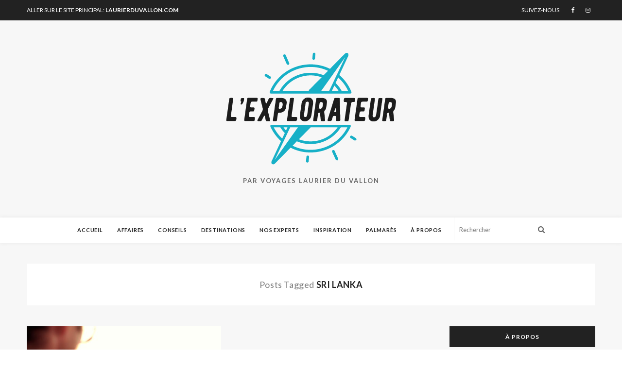

--- FILE ---
content_type: text/html; charset=UTF-8
request_url: https://blogue.laurierduvallon.com/tag/sri-lanka/
body_size: 11984
content:
<!DOCTYPE html>
<!--[if IE 8]> <html lang="fr-CA" class="ie8"> <![endif]-->
<!--[if !IE]><!--> <html lang="fr-CA"> <!--<![endif]-->
<head>
    <!-- Google Tag Manager -->
    <script>(function(w,d,s,l,i){w[l]=w[l]||[];w[l].push({'gtm.start':
                new Date().getTime(),event:'gtm.js'});var f=d.getElementsByTagName(s)[0],
            j=d.createElement(s),dl=l!='dataLayer'?'&l='+l:'';j.async=true;j.src=
            'https://www.googletagmanager.com/gtm.js?id='+i+dl;f.parentNode.insertBefore(j,f);
        })(window,document,'script','dataLayer','GTM-PCTKCR5');</script>
    <!-- End Google Tag Manager -->

<meta charset="UTF-8"/>
  <meta name="viewport" content="width=device-width, initial-scale=1">
<link rel="shortcut icon" href="https://blogue.laurierduvallon.com/wp-content/uploads/2018/07/Explorateur-icon-16.png" /><link rel="apple-touch-icon" sizes="57x57" href="https://blogue.laurierduvallon.com/wp-content/uploads/2018/07/Explorateur-icon-57.png" ><link rel="apple-touch-icon" sizes="114x114" href="https://blogue.laurierduvallon.com/wp-content/uploads/2018/07/Explorateur-icon-114.png" ><link name="msapplication-TileImage" href="https://blogue.laurierduvallon.com/wp-content/uploads/2018/07/Explorateur-icon-114.png" ><link rel="apple-touch-icon" sizes="72x72" href="https://blogue.laurierduvallon.com/wp-content/uploads/2018/07/Explorateur-icon-72.png" ><link rel="apple-touch-icon" sizes="144x144" href="https://blogue.laurierduvallon.com/wp-content/uploads/2018/07/Explorateur-icon-144.png" ><meta name="msapplication-TileColor" content="#00a4b4">
<meta name="theme-color" content="#00a4b4">

<link rel="profile" href="http://gmpg.org/xfn/11"/>
<link rel="pingback" href="https://blogue.laurierduvallon.com/xmlrpc.php"/>

<meta name='robots' content='index, follow, max-image-preview:large, max-snippet:-1, max-video-preview:-1' />

	<!-- This site is optimized with the Yoast SEO plugin v23.9 - https://yoast.com/wordpress/plugins/seo/ -->
	<title>Sri Lanka Archives - L&#039;Explorateur</title>
	<link rel="canonical" href="https://blogue.laurierduvallon.com/tag/sri-lanka/" />
	<meta property="og:locale" content="fr_CA" />
	<meta property="og:type" content="article" />
	<meta property="og:title" content="Sri Lanka Archives - L&#039;Explorateur" />
	<meta property="og:url" content="https://blogue.laurierduvallon.com/tag/sri-lanka/" />
	<meta property="og:site_name" content="L&#039;Explorateur" />
	<meta name="twitter:card" content="summary_large_image" />
	<script type="application/ld+json" class="yoast-schema-graph">{"@context":"https://schema.org","@graph":[{"@type":"CollectionPage","@id":"https://blogue.laurierduvallon.com/tag/sri-lanka/","url":"https://blogue.laurierduvallon.com/tag/sri-lanka/","name":"Sri Lanka Archives - L&#039;Explorateur","isPartOf":{"@id":"https://blogue.laurierduvallon.com/#website"},"primaryImageOfPage":{"@id":"https://blogue.laurierduvallon.com/tag/sri-lanka/#primaryimage"},"image":{"@id":"https://blogue.laurierduvallon.com/tag/sri-lanka/#primaryimage"},"thumbnailUrl":"https://blogue.laurierduvallon.com/wp-content/uploads/2019/07/camera-canon-hobby-3600.jpg","breadcrumb":{"@id":"https://blogue.laurierduvallon.com/tag/sri-lanka/#breadcrumb"},"inLanguage":"fr-CA"},{"@type":"ImageObject","inLanguage":"fr-CA","@id":"https://blogue.laurierduvallon.com/tag/sri-lanka/#primaryimage","url":"https://blogue.laurierduvallon.com/wp-content/uploads/2019/07/camera-canon-hobby-3600.jpg","contentUrl":"https://blogue.laurierduvallon.com/wp-content/uploads/2019/07/camera-canon-hobby-3600.jpg","width":5472,"height":3648},{"@type":"BreadcrumbList","@id":"https://blogue.laurierduvallon.com/tag/sri-lanka/#breadcrumb","itemListElement":[{"@type":"ListItem","position":1,"name":"Accueil","item":"https://blogue.laurierduvallon.com/"},{"@type":"ListItem","position":2,"name":"Sri Lanka"}]},{"@type":"WebSite","@id":"https://blogue.laurierduvallon.com/#website","url":"https://blogue.laurierduvallon.com/","name":"L&#039;Explorateur","description":"Blogue par Voyages Laurier du Vallon","potentialAction":[{"@type":"SearchAction","target":{"@type":"EntryPoint","urlTemplate":"https://blogue.laurierduvallon.com/?s={search_term_string}"},"query-input":{"@type":"PropertyValueSpecification","valueRequired":true,"valueName":"search_term_string"}}],"inLanguage":"fr-CA"}]}</script>
	<!-- / Yoast SEO plugin. -->


<link rel='dns-prefetch' href='//fonts.googleapis.com' />
<link rel="alternate" type="application/rss+xml" title="L&#039;Explorateur &raquo; Flux" href="https://blogue.laurierduvallon.com/feed/" />
<link rel="alternate" type="application/rss+xml" title="L&#039;Explorateur &raquo; Flux des commentaires" href="https://blogue.laurierduvallon.com/comments/feed/" />
<link rel="alternate" type="application/rss+xml" title="L&#039;Explorateur &raquo; Flux de l’étiquette Sri Lanka" href="https://blogue.laurierduvallon.com/tag/sri-lanka/feed/" />
<script type="text/javascript">
/* <![CDATA[ */
window._wpemojiSettings = {"baseUrl":"https:\/\/s.w.org\/images\/core\/emoji\/15.0.3\/72x72\/","ext":".png","svgUrl":"https:\/\/s.w.org\/images\/core\/emoji\/15.0.3\/svg\/","svgExt":".svg","source":{"concatemoji":"https:\/\/blogue.laurierduvallon.com\/wp-includes\/js\/wp-emoji-release.min.js?ver=6.5.7"}};
/*! This file is auto-generated */
!function(i,n){var o,s,e;function c(e){try{var t={supportTests:e,timestamp:(new Date).valueOf()};sessionStorage.setItem(o,JSON.stringify(t))}catch(e){}}function p(e,t,n){e.clearRect(0,0,e.canvas.width,e.canvas.height),e.fillText(t,0,0);var t=new Uint32Array(e.getImageData(0,0,e.canvas.width,e.canvas.height).data),r=(e.clearRect(0,0,e.canvas.width,e.canvas.height),e.fillText(n,0,0),new Uint32Array(e.getImageData(0,0,e.canvas.width,e.canvas.height).data));return t.every(function(e,t){return e===r[t]})}function u(e,t,n){switch(t){case"flag":return n(e,"\ud83c\udff3\ufe0f\u200d\u26a7\ufe0f","\ud83c\udff3\ufe0f\u200b\u26a7\ufe0f")?!1:!n(e,"\ud83c\uddfa\ud83c\uddf3","\ud83c\uddfa\u200b\ud83c\uddf3")&&!n(e,"\ud83c\udff4\udb40\udc67\udb40\udc62\udb40\udc65\udb40\udc6e\udb40\udc67\udb40\udc7f","\ud83c\udff4\u200b\udb40\udc67\u200b\udb40\udc62\u200b\udb40\udc65\u200b\udb40\udc6e\u200b\udb40\udc67\u200b\udb40\udc7f");case"emoji":return!n(e,"\ud83d\udc26\u200d\u2b1b","\ud83d\udc26\u200b\u2b1b")}return!1}function f(e,t,n){var r="undefined"!=typeof WorkerGlobalScope&&self instanceof WorkerGlobalScope?new OffscreenCanvas(300,150):i.createElement("canvas"),a=r.getContext("2d",{willReadFrequently:!0}),o=(a.textBaseline="top",a.font="600 32px Arial",{});return e.forEach(function(e){o[e]=t(a,e,n)}),o}function t(e){var t=i.createElement("script");t.src=e,t.defer=!0,i.head.appendChild(t)}"undefined"!=typeof Promise&&(o="wpEmojiSettingsSupports",s=["flag","emoji"],n.supports={everything:!0,everythingExceptFlag:!0},e=new Promise(function(e){i.addEventListener("DOMContentLoaded",e,{once:!0})}),new Promise(function(t){var n=function(){try{var e=JSON.parse(sessionStorage.getItem(o));if("object"==typeof e&&"number"==typeof e.timestamp&&(new Date).valueOf()<e.timestamp+604800&&"object"==typeof e.supportTests)return e.supportTests}catch(e){}return null}();if(!n){if("undefined"!=typeof Worker&&"undefined"!=typeof OffscreenCanvas&&"undefined"!=typeof URL&&URL.createObjectURL&&"undefined"!=typeof Blob)try{var e="postMessage("+f.toString()+"("+[JSON.stringify(s),u.toString(),p.toString()].join(",")+"));",r=new Blob([e],{type:"text/javascript"}),a=new Worker(URL.createObjectURL(r),{name:"wpTestEmojiSupports"});return void(a.onmessage=function(e){c(n=e.data),a.terminate(),t(n)})}catch(e){}c(n=f(s,u,p))}t(n)}).then(function(e){for(var t in e)n.supports[t]=e[t],n.supports.everything=n.supports.everything&&n.supports[t],"flag"!==t&&(n.supports.everythingExceptFlag=n.supports.everythingExceptFlag&&n.supports[t]);n.supports.everythingExceptFlag=n.supports.everythingExceptFlag&&!n.supports.flag,n.DOMReady=!1,n.readyCallback=function(){n.DOMReady=!0}}).then(function(){return e}).then(function(){var e;n.supports.everything||(n.readyCallback(),(e=n.source||{}).concatemoji?t(e.concatemoji):e.wpemoji&&e.twemoji&&(t(e.twemoji),t(e.wpemoji)))}))}((window,document),window._wpemojiSettings);
/* ]]> */
</script>
<style id='wp-emoji-styles-inline-css' type='text/css'>

	img.wp-smiley, img.emoji {
		display: inline !important;
		border: none !important;
		box-shadow: none !important;
		height: 1em !important;
		width: 1em !important;
		margin: 0 0.07em !important;
		vertical-align: -0.1em !important;
		background: none !important;
		padding: 0 !important;
	}
</style>
<link rel='stylesheet' id='wp-block-library-css' href='https://blogue.laurierduvallon.com/wp-includes/css/dist/block-library/style.min.css?ver=6.5.7' type='text/css' media='all' />
<style id='classic-theme-styles-inline-css' type='text/css'>
/*! This file is auto-generated */
.wp-block-button__link{color:#fff;background-color:#32373c;border-radius:9999px;box-shadow:none;text-decoration:none;padding:calc(.667em + 2px) calc(1.333em + 2px);font-size:1.125em}.wp-block-file__button{background:#32373c;color:#fff;text-decoration:none}
</style>
<style id='global-styles-inline-css' type='text/css'>
body{--wp--preset--color--black: #000000;--wp--preset--color--cyan-bluish-gray: #abb8c3;--wp--preset--color--white: #ffffff;--wp--preset--color--pale-pink: #f78da7;--wp--preset--color--vivid-red: #cf2e2e;--wp--preset--color--luminous-vivid-orange: #ff6900;--wp--preset--color--luminous-vivid-amber: #fcb900;--wp--preset--color--light-green-cyan: #7bdcb5;--wp--preset--color--vivid-green-cyan: #00d084;--wp--preset--color--pale-cyan-blue: #8ed1fc;--wp--preset--color--vivid-cyan-blue: #0693e3;--wp--preset--color--vivid-purple: #9b51e0;--wp--preset--gradient--vivid-cyan-blue-to-vivid-purple: linear-gradient(135deg,rgba(6,147,227,1) 0%,rgb(155,81,224) 100%);--wp--preset--gradient--light-green-cyan-to-vivid-green-cyan: linear-gradient(135deg,rgb(122,220,180) 0%,rgb(0,208,130) 100%);--wp--preset--gradient--luminous-vivid-amber-to-luminous-vivid-orange: linear-gradient(135deg,rgba(252,185,0,1) 0%,rgba(255,105,0,1) 100%);--wp--preset--gradient--luminous-vivid-orange-to-vivid-red: linear-gradient(135deg,rgba(255,105,0,1) 0%,rgb(207,46,46) 100%);--wp--preset--gradient--very-light-gray-to-cyan-bluish-gray: linear-gradient(135deg,rgb(238,238,238) 0%,rgb(169,184,195) 100%);--wp--preset--gradient--cool-to-warm-spectrum: linear-gradient(135deg,rgb(74,234,220) 0%,rgb(151,120,209) 20%,rgb(207,42,186) 40%,rgb(238,44,130) 60%,rgb(251,105,98) 80%,rgb(254,248,76) 100%);--wp--preset--gradient--blush-light-purple: linear-gradient(135deg,rgb(255,206,236) 0%,rgb(152,150,240) 100%);--wp--preset--gradient--blush-bordeaux: linear-gradient(135deg,rgb(254,205,165) 0%,rgb(254,45,45) 50%,rgb(107,0,62) 100%);--wp--preset--gradient--luminous-dusk: linear-gradient(135deg,rgb(255,203,112) 0%,rgb(199,81,192) 50%,rgb(65,88,208) 100%);--wp--preset--gradient--pale-ocean: linear-gradient(135deg,rgb(255,245,203) 0%,rgb(182,227,212) 50%,rgb(51,167,181) 100%);--wp--preset--gradient--electric-grass: linear-gradient(135deg,rgb(202,248,128) 0%,rgb(113,206,126) 100%);--wp--preset--gradient--midnight: linear-gradient(135deg,rgb(2,3,129) 0%,rgb(40,116,252) 100%);--wp--preset--font-size--small: 13px;--wp--preset--font-size--medium: 20px;--wp--preset--font-size--large: 36px;--wp--preset--font-size--x-large: 42px;--wp--preset--spacing--20: 0.44rem;--wp--preset--spacing--30: 0.67rem;--wp--preset--spacing--40: 1rem;--wp--preset--spacing--50: 1.5rem;--wp--preset--spacing--60: 2.25rem;--wp--preset--spacing--70: 3.38rem;--wp--preset--spacing--80: 5.06rem;--wp--preset--shadow--natural: 6px 6px 9px rgba(0, 0, 0, 0.2);--wp--preset--shadow--deep: 12px 12px 50px rgba(0, 0, 0, 0.4);--wp--preset--shadow--sharp: 6px 6px 0px rgba(0, 0, 0, 0.2);--wp--preset--shadow--outlined: 6px 6px 0px -3px rgba(255, 255, 255, 1), 6px 6px rgba(0, 0, 0, 1);--wp--preset--shadow--crisp: 6px 6px 0px rgba(0, 0, 0, 1);}:where(.is-layout-flex){gap: 0.5em;}:where(.is-layout-grid){gap: 0.5em;}body .is-layout-flex{display: flex;}body .is-layout-flex{flex-wrap: wrap;align-items: center;}body .is-layout-flex > *{margin: 0;}body .is-layout-grid{display: grid;}body .is-layout-grid > *{margin: 0;}:where(.wp-block-columns.is-layout-flex){gap: 2em;}:where(.wp-block-columns.is-layout-grid){gap: 2em;}:where(.wp-block-post-template.is-layout-flex){gap: 1.25em;}:where(.wp-block-post-template.is-layout-grid){gap: 1.25em;}.has-black-color{color: var(--wp--preset--color--black) !important;}.has-cyan-bluish-gray-color{color: var(--wp--preset--color--cyan-bluish-gray) !important;}.has-white-color{color: var(--wp--preset--color--white) !important;}.has-pale-pink-color{color: var(--wp--preset--color--pale-pink) !important;}.has-vivid-red-color{color: var(--wp--preset--color--vivid-red) !important;}.has-luminous-vivid-orange-color{color: var(--wp--preset--color--luminous-vivid-orange) !important;}.has-luminous-vivid-amber-color{color: var(--wp--preset--color--luminous-vivid-amber) !important;}.has-light-green-cyan-color{color: var(--wp--preset--color--light-green-cyan) !important;}.has-vivid-green-cyan-color{color: var(--wp--preset--color--vivid-green-cyan) !important;}.has-pale-cyan-blue-color{color: var(--wp--preset--color--pale-cyan-blue) !important;}.has-vivid-cyan-blue-color{color: var(--wp--preset--color--vivid-cyan-blue) !important;}.has-vivid-purple-color{color: var(--wp--preset--color--vivid-purple) !important;}.has-black-background-color{background-color: var(--wp--preset--color--black) !important;}.has-cyan-bluish-gray-background-color{background-color: var(--wp--preset--color--cyan-bluish-gray) !important;}.has-white-background-color{background-color: var(--wp--preset--color--white) !important;}.has-pale-pink-background-color{background-color: var(--wp--preset--color--pale-pink) !important;}.has-vivid-red-background-color{background-color: var(--wp--preset--color--vivid-red) !important;}.has-luminous-vivid-orange-background-color{background-color: var(--wp--preset--color--luminous-vivid-orange) !important;}.has-luminous-vivid-amber-background-color{background-color: var(--wp--preset--color--luminous-vivid-amber) !important;}.has-light-green-cyan-background-color{background-color: var(--wp--preset--color--light-green-cyan) !important;}.has-vivid-green-cyan-background-color{background-color: var(--wp--preset--color--vivid-green-cyan) !important;}.has-pale-cyan-blue-background-color{background-color: var(--wp--preset--color--pale-cyan-blue) !important;}.has-vivid-cyan-blue-background-color{background-color: var(--wp--preset--color--vivid-cyan-blue) !important;}.has-vivid-purple-background-color{background-color: var(--wp--preset--color--vivid-purple) !important;}.has-black-border-color{border-color: var(--wp--preset--color--black) !important;}.has-cyan-bluish-gray-border-color{border-color: var(--wp--preset--color--cyan-bluish-gray) !important;}.has-white-border-color{border-color: var(--wp--preset--color--white) !important;}.has-pale-pink-border-color{border-color: var(--wp--preset--color--pale-pink) !important;}.has-vivid-red-border-color{border-color: var(--wp--preset--color--vivid-red) !important;}.has-luminous-vivid-orange-border-color{border-color: var(--wp--preset--color--luminous-vivid-orange) !important;}.has-luminous-vivid-amber-border-color{border-color: var(--wp--preset--color--luminous-vivid-amber) !important;}.has-light-green-cyan-border-color{border-color: var(--wp--preset--color--light-green-cyan) !important;}.has-vivid-green-cyan-border-color{border-color: var(--wp--preset--color--vivid-green-cyan) !important;}.has-pale-cyan-blue-border-color{border-color: var(--wp--preset--color--pale-cyan-blue) !important;}.has-vivid-cyan-blue-border-color{border-color: var(--wp--preset--color--vivid-cyan-blue) !important;}.has-vivid-purple-border-color{border-color: var(--wp--preset--color--vivid-purple) !important;}.has-vivid-cyan-blue-to-vivid-purple-gradient-background{background: var(--wp--preset--gradient--vivid-cyan-blue-to-vivid-purple) !important;}.has-light-green-cyan-to-vivid-green-cyan-gradient-background{background: var(--wp--preset--gradient--light-green-cyan-to-vivid-green-cyan) !important;}.has-luminous-vivid-amber-to-luminous-vivid-orange-gradient-background{background: var(--wp--preset--gradient--luminous-vivid-amber-to-luminous-vivid-orange) !important;}.has-luminous-vivid-orange-to-vivid-red-gradient-background{background: var(--wp--preset--gradient--luminous-vivid-orange-to-vivid-red) !important;}.has-very-light-gray-to-cyan-bluish-gray-gradient-background{background: var(--wp--preset--gradient--very-light-gray-to-cyan-bluish-gray) !important;}.has-cool-to-warm-spectrum-gradient-background{background: var(--wp--preset--gradient--cool-to-warm-spectrum) !important;}.has-blush-light-purple-gradient-background{background: var(--wp--preset--gradient--blush-light-purple) !important;}.has-blush-bordeaux-gradient-background{background: var(--wp--preset--gradient--blush-bordeaux) !important;}.has-luminous-dusk-gradient-background{background: var(--wp--preset--gradient--luminous-dusk) !important;}.has-pale-ocean-gradient-background{background: var(--wp--preset--gradient--pale-ocean) !important;}.has-electric-grass-gradient-background{background: var(--wp--preset--gradient--electric-grass) !important;}.has-midnight-gradient-background{background: var(--wp--preset--gradient--midnight) !important;}.has-small-font-size{font-size: var(--wp--preset--font-size--small) !important;}.has-medium-font-size{font-size: var(--wp--preset--font-size--medium) !important;}.has-large-font-size{font-size: var(--wp--preset--font-size--large) !important;}.has-x-large-font-size{font-size: var(--wp--preset--font-size--x-large) !important;}
.wp-block-navigation a:where(:not(.wp-element-button)){color: inherit;}
:where(.wp-block-post-template.is-layout-flex){gap: 1.25em;}:where(.wp-block-post-template.is-layout-grid){gap: 1.25em;}
:where(.wp-block-columns.is-layout-flex){gap: 2em;}:where(.wp-block-columns.is-layout-grid){gap: 2em;}
.wp-block-pullquote{font-size: 1.5em;line-height: 1.6;}
</style>
<link rel='stylesheet' id='contact-form-7-css' href='https://blogue.laurierduvallon.com/wp-content/plugins/contact-form-7/includes/css/styles.css?ver=5.9.8' type='text/css' media='all' />
<link rel='stylesheet' id='font-awesome-css' href='https://blogue.laurierduvallon.com/wp-content/plugins/js_composer/assets/lib/bower/font-awesome/css/font-awesome.min.css?ver=5.5.2' type='text/css' media='all' />
<link rel='stylesheet' id='bootstrap-css-css' href='https://blogue.laurierduvallon.com/wp-content/themes/ailsa/assets/css/bootstrap.min.css?ver=3.3.7' type='text/css' media='all' />
<link rel='stylesheet' id='ailsa-own-carousel-css' href='https://blogue.laurierduvallon.com/wp-content/themes/ailsa/assets/css/owl.carousel.css?ver=2.4' type='text/css' media='all' />
<link rel='stylesheet' id='ailsa-own-popup-css' href='https://blogue.laurierduvallon.com/wp-content/themes/ailsa/assets/css/magnific-popup.css?ver=0.9.9' type='text/css' media='all' />
<link rel='stylesheet' id='ailsa-menu-styles-css' href='https://blogue.laurierduvallon.com/wp-content/themes/ailsa/assets/css/menu.css?ver=1.19' type='text/css' media='all' />
<link rel='stylesheet' id='ailsa-style-css' href='https://blogue.laurierduvallon.com/wp-content/themes/ailsa/assets/css/styles.css?ver=1.19' type='text/css' media='all' />
<link rel='stylesheet' id='ailsa-responsive-css' href='https://blogue.laurierduvallon.com/wp-content/themes/ailsa/assets/css/responsive.css?ver=1.19' type='text/css' media='all' />
<link rel='stylesheet' id='vt-google-fonts-css' href='//fonts.googleapis.com/css?family=Lato%3A400%2C700&#038;subset=latin' type='text/css' media='all' />
<link rel='stylesheet' id='wp-pagenavi-css' href='https://blogue.laurierduvallon.com/wp-content/plugins/wp-pagenavi/pagenavi-css.css?ver=2.70' type='text/css' media='all' />
<link rel='stylesheet' id='theme-child-style-css' href='https://blogue.laurierduvallon.com/wp-content/themes/ailsa-child/style.css' type='text/css' media='all' />
<script type="text/javascript" src="https://blogue.laurierduvallon.com/wp-includes/js/jquery/jquery.min.js?ver=3.7.1" id="jquery-core-js"></script>
<script type="text/javascript" src="https://blogue.laurierduvallon.com/wp-includes/js/jquery/jquery-migrate.min.js?ver=3.4.1" id="jquery-migrate-js"></script>
<script type="text/javascript" src="https://blogue.laurierduvallon.com/wp-content/themes/ailsa/assets/js/instafeed.js?ver=1.9.3" id="instafeed-js-js"></script>
<link rel="https://api.w.org/" href="https://blogue.laurierduvallon.com/wp-json/" /><link rel="alternate" type="application/json" href="https://blogue.laurierduvallon.com/wp-json/wp/v2/tags/358" /><link rel="EditURI" type="application/rsd+xml" title="RSD" href="https://blogue.laurierduvallon.com/xmlrpc.php?rsd" />
<meta name="generator" content="WordPress 6.5.7" />
<meta name="generator" content="Powered by WPBakery Page Builder - drag and drop page builder for WordPress."/>
<!--[if lte IE 9]><link rel="stylesheet" type="text/css" href="https://blogue.laurierduvallon.com/wp-content/plugins/js_composer/assets/css/vc_lte_ie9.min.css" media="screen"><![endif]-->		<style type="text/css" id="wp-custom-css">
			.flex-control-nav{
	margin-left:0 !important;
}

.comment-area ol>li, .aisa-containerWrap .aisa-content-area ol>li, .aisa-containerWrap .aisa-article ol>li{
	margin-left:4px !important;
	margin-right:4px !important;
}		</style>
		<noscript><style type="text/css"> .wpb_animate_when_almost_visible { opacity: 1; }</style></noscript></head>

<body class="archive tag tag-sri-lanka tag-358 wpb-js-composer js-comp-ver-5.5.2 vc_responsive">
    <!-- Google Tag Manager (noscript) -->
    <noscript><iframe src="https://www.googletagmanager.com/ns.html?id=GTM-PCTKCR5"
                      height="0" width="0" style="display:none;visibility:hidden"></iframe></noscript>
    <!-- End Google Tag Manager (noscript) -->


<div id="topbar"><div class="container"><p>Aller sur le site principal: <a href="https://laurierduvallon.com/">laurierduvallon.com</a></p><div class="aisa-social"><p>Suivez-nous</p><ul class="clearfix aisa-social-one  aisa-socials-696d2e718cfd9">
<li><a href="https://www.facebook.com/laurierduvallon" target="_blank" class="icon-fa-facebook"><i class="fa fa-facebook"></i></a></li>
<li><a href="https://www.instagram.com/laurierduvallon/" target="_blank" class="icon-fa-instagram"><i class="fa fa-instagram"></i></a></li><ul class="clearfix aisa-social-one  aisa-socials-696d2e718d00f"></ul>
</ul></div></div><!--/.container--><div class="clear"></div></div><!--/#topbar-->


      <header class="aisa-header">
        
<div class="aisa-logowrap">
  <div class="container aisa-logobar">
    <div class="aisa-logo have-retina" style="">
          <a href="https://blogue.laurierduvallon.com/">
	  <img src="https://blogue.laurierduvallon.com/wp-content/uploads/2018/07/Explorateur-logo.png" width="350" height="" alt="L&#039;Explorateur" class="default-logo" />
    			      <img src="https://blogue.laurierduvallon.com/wp-content/uploads/2018/07/Explorateur-logo-2x.png"  width="350" height="" alt="L&#039;Explorateur" class="retina-logo" /></a>    </div>
            <div class="aisa-slogan  aisa-slogan-696d2e718d45f">Par Voyages Laurier Du Vallon</div>      </div>
</div>


      
  <div id="aisa-wrap" class=" aisa-responsive-on">

    
<!-- Navigation & Search -->
<div class="navbar aisa-headerTop">
  <div class="container">
    <div class="row">

    
    <div class=" col-xs-12 aisa-menubar">
      <div id="navbar">
        <div class="row">
        <div class="aisa-mainmenu"><ul id="aisa-menu" class="nav navbar-nav"><li id="menu-item-1755" class="menu-item menu-item-type-post_type menu-item-object-page menu-item-home menu-item-1755"><a href="https://blogue.laurierduvallon.com/">Accueil</a></li>
<li id="menu-item-5013" class="menu-item menu-item-type-taxonomy menu-item-object-category menu-item-5013"><a href="https://blogue.laurierduvallon.com/category/affaires/">Affaires</a></li>
<li id="menu-item-1743" class="menu-item menu-item-type-taxonomy menu-item-object-category menu-item-1743"><a href="https://blogue.laurierduvallon.com/category/conseils/">Conseils</a></li>
<li id="menu-item-1744" class="menu-item menu-item-type-taxonomy menu-item-object-category menu-item-1744"><a href="https://blogue.laurierduvallon.com/category/destinations/">Destinations</a></li>
<li id="menu-item-1746" class="menu-item menu-item-type-taxonomy menu-item-object-category menu-item-1746"><a href="https://blogue.laurierduvallon.com/category/experts/">Nos experts</a></li>
<li id="menu-item-1745" class="menu-item menu-item-type-taxonomy menu-item-object-category menu-item-1745"><a href="https://blogue.laurierduvallon.com/category/inspiration/">Inspiration</a></li>
<li id="menu-item-1747" class="menu-item menu-item-type-taxonomy menu-item-object-category menu-item-1747"><a href="https://blogue.laurierduvallon.com/category/palmares/">Palmarès</a></li>
<li id="menu-item-1723" class="menu-item menu-item-type-post_type menu-item-object-page menu-item-1723"><a href="https://blogue.laurierduvallon.com/a-propos/">À propos</a></li>
</ul></div>        <div class="aisa-socialbar">
          <div class="row">
                          <div class="aisa-search">
                <form method="get" action="https://blogue.laurierduvallon.com/" class="searchform" >
                  <input type="search" name="s" id="s" value="Rechercher" onclick="value=''"/>
                  <button><i class="fa fa-search" aria-hidden="true"></i></button>
                </form>
              </div>
            
          </div>
        </div>
                <!-- aisa-socialbar -->
      </div>
      <!-- row -->
     </div>
     <!-- nav-collapse -->
    </div>
    <!-- menubar -->
  </div> <!-- Row -->
 </div> <!-- Container -->
 <div id="logobar"></div>
</div> <!-- aisa-navigation -->


              </header>

    <div class="aisa-background">

<div class="aisa-containerWrap ">
  <div class="container">

    <div class="row">
      <div class="col-lg-12 col-md-12 col-sm-12 col-xs-12">
        <div class="aisa-categoryBar">
          Posts Tagged         <mark class="dark">
           Sri Lanka         </mark>        </div>
      </div>
    </div>

    <div class="row">
            <!-- Content Col Start -->
      <div class="aisa-contentCol col-lg-9 col-md-9 col-sm-12 col-xs-12 ">
        <article class="aisa-content">
           <div class="row aisa-content-area">
              <div class="col-lg-12 col-md-12 col-sm-12 col-xs-12">
                <div class="aisa-grid ">
                <div class="row"><div class="col-lg-6 col-md-6 col-sm-6 col-xs-12">
<!-- Post Start -->
<div class="aisa-latestBlog">
  
  <div id="post-3638" class="aisa-blog-post  post-3638 post type-post status-publish format-standard has-post-thumbnail hentry category-palmares tag-inde tag-islande tag-kenya tag-maroc tag-photographie tag-photos tag-sri-lanka tag-voyage">

    
            <div class="aisa-featureImg">
          <a href="https://blogue.laurierduvallon.com/2019/07/10/5-destinations-pour-des-photos-parfaites/" class=""><img src="https://blogue.laurierduvallon.com/wp-content/uploads/2019/07/camera-canon-hobby-3600-570x355.jpg" alt="5 destinations pour des photos parfaites" class="hav-img" /></a>
        </div>
	
  
	<!-- post Content Start-->
    <div class="aisa-excerpt">
                  <div class="category-title"><div class="aisa-btn"><a href="https://blogue.laurierduvallon.com/category/palmares/" rel="category tag">Palmarès</a></div></div>
        <h3 class="blog-heading"><a href="https://blogue.laurierduvallon.com/2019/07/10/5-destinations-pour-des-photos-parfaites/">5 destinations pour des photos parfaites</a></h3>

        
        <div class="aisa-article">
          <p>Les amateurs de photos le savent: rien n&rsquo;est plus merveilleux que de voyager où les paysages sont grandioses. Les clichés y sont parfaits et...        </div>

                  <div class="aisa-readmore">
            <a href="https://blogue.laurierduvallon.com/2019/07/10/5-destinations-pour-des-photos-parfaites/">Continuer la lecture</a>
          </div>
        
        
      </div>

        <!-- Post Content End -->

  </div>
</div><!-- Post End -->
</div></div>                </div>
              </div>
           </div>
                   </article>
      </div><!-- Content Col End -->
      
<div class="aisa-sidebar col-lg-3 col-md-3 col-sm-12 col-xs-12">
	<div id="custom_html-3" class="widget_text  aisa-widget widget_custom_html"><h2 class="widget-title">À propos</h2><div class="textwidget custom-html-widget"><p><img src="/wp-content/uploads/2018/07/Apropos-avion.jpg" alt="Laurier Du Vallon"><br> Chez l’Explorateur, notre mission première est de vous faire découvrir de nouveaux horizons et de vous faire déguster les saveurs du monde. L’Explorateur, c’est un concentré de rêves, d’idées, de divertissements et de trucs et astuces sur les voyages. </p></div></div> <!-- end widget --><div id="mc4wp_form_widget-2" class="mobile-hidden tablet-hidden aisa-widget widget_mc4wp_form_widget"><h2 class="widget-title">Restons connectés</h2><script>(function() {
	window.mc4wp = window.mc4wp || {
		listeners: [],
		forms: {
			on: function(evt, cb) {
				window.mc4wp.listeners.push(
					{
						event   : evt,
						callback: cb
					}
				);
			}
		}
	}
})();
</script><!-- Mailchimp for WordPress v4.9.19 - https://wordpress.org/plugins/mailchimp-for-wp/ --><form id="mc4wp-form-1" class="mc4wp-form mc4wp-form-179" method="post" data-id="179" data-name="Abonnement FR" ><div class="mc4wp-form-fields"><div id="mc_embed_signup">

<h4>
   ABONNEZ-VOUS À L’INFOLETTRE LAURIER DU VALLON
</h4>
<p>
Recevez des nouvelles, des offres exclusives, des concours et plus encore!
</p>

  <div class="mc-field-group">
	<input type="text" value="" placeholder="Prénom" name="FNAME" class="required" id="mce-NAME">
</div>
<div class="mc-field-group">
	<input type="text" value="" placeholder="Nom de famille" name="LNAME" class="" id="mce-MERGE3">
</div>
  
  
  <div class="mc-field-group">
	<input type="email" value="" placeholder="Votre adresse courriel*" name="EMAIL" class="required email" id="mce-EMAIL">
</div>

  <p class="type-infolettre">
    <label>
        <input name="INTERESTS[20f4b61080][]" type="checkbox" value="46bc8670c4"
        checked="true"> <span>Vacances</span>
    </label>
    <label>
        <input name="INTERESTS[20f4b61080][]" type="checkbox" value="ef83bba679"> <span>Service aux entreprises</span>
    </label>
    <label>
        <input name="INTERESTS[20f4b61080][]" type="checkbox" value="fe83b8273b"> <span>Croisières</span>
    </label>
    <label>
        <input name="INTERESTS[20f4b61080][]" type="checkbox" value="387e2aa8d7"> <span>Forfaits Sud</span>
    </label>
    <label>
      	<input name="INTERESTS[20f4b61080][]" type="checkbox" value="387e2aa8d7"> <span>Europe</span>
    </label>
    
</p>

 
  	<div id="mce-responses" class="clear">
		<div class="response" id="mce-error-response" style="display:none"></div>
		<div class="response" id="mce-success-response" style="display:none"></div>
	</div> 
  
<div style="position: absolute; left: -5000px;" aria-hidden="true"><input type="text" name="b_8029d21d08d743619fde9ff0b_594fa23dae" tabindex="-1" value=""></div>
    <div class="clear"><input type="submit" value="Je m'abonne" name="subscribe" id="mc-embedded-subscribe" class="button"></div>
  
  
</div></div><label style="display: none !important;">Leave this field empty if you're human: <input type="text" name="_mc4wp_honeypot" value="" tabindex="-1" autocomplete="off" /></label><input type="hidden" name="_mc4wp_timestamp" value="1768762993" /><input type="hidden" name="_mc4wp_form_id" value="179" /><input type="hidden" name="_mc4wp_form_element_id" value="mc4wp-form-1" /><div class="mc4wp-response"></div></form><!-- / Mailchimp for WordPress Plugin --></div> <!-- end widget --><div id="vt-text-widget-1" class="mobile-hidden tablet-hidden aisa-widget vt-text-widget"><h2 class="widget-title">Suivez-nous</h2><ul class="clearfix aisa-social-three  aisa-socials-696d2e718f8d9">
<li><a href="https://www.facebook.com/laurierduvallon" target="_blank" class="icon-fa-facebook"><i class="fa fa-facebook"></i></a></li>
<li><a href="https://www.instagram.com/laurierduvallon/" target="_blank" class="icon-fa-instagram"><i class="fa fa-instagram"></i></a></li>
<li><a href="https://www.linkedin.com/company/voyages-laurier-du-vallon/?viewAsMember=true" target="_blank" class="icon-fa-linkedin"><i class="fa fa-linkedin"></i></a></li>
</ul></div> <!-- end widget --><div id="categories-3" class=" aisa-widget widget_categories"><h2 class="widget-title">Catégories</h2>
			<ul>
					<li class="cat-item cat-item-556"><a href="https://blogue.laurierduvallon.com/category/affaires/">Affaires</a> (12)
</li>
	<li class="cat-item cat-item-29"><a href="https://blogue.laurierduvallon.com/category/conseils/">Conseils</a> (30)
</li>
	<li class="cat-item cat-item-30"><a href="https://blogue.laurierduvallon.com/category/destinations/">Destinations</a> (24)
</li>
	<li class="cat-item cat-item-31"><a href="https://blogue.laurierduvallon.com/category/inspiration/">Inspiration</a> (32)
</li>
	<li class="cat-item cat-item-32"><a href="https://blogue.laurierduvallon.com/category/experts/">Nos experts</a> (34)
</li>
	<li class="cat-item cat-item-33"><a href="https://blogue.laurierduvallon.com/category/palmares/">Palmarès</a> (31)
</li>
			</ul>

			</div> <!-- end widget --><div id="aisa-recent-blog-1" class=" aisa-widget aisa-recent-blog"><h2 class="widget-title">Articles récents</h2>      <div class="row">
                <div class=" col-lg-5 col-md-5 col-sm-12 col-xs-12 box">
          <a href="https://blogue.laurierduvallon.com/2024/11/26/5-raisons-voyage-incitatif/"><img width="80" height="80" src="https://blogue.laurierduvallon.com/wp-content/uploads/2024/11/5-raisons-dorganiser-un-voyage-incitatif-150x150.png" class="attachment-80x80 size-80x80 wp-post-image" alt="" decoding="async" loading="lazy" /></a>
        </div>
                <div class="col-lg-7 col-md-7 col-sm-12 col-xs-12 boxright">
          <h4>
            <a href="https://blogue.laurierduvallon.com/2024/11/26/5-raisons-voyage-incitatif/">5 raisons d&rsquo;organiser un voyage incitatif pour votre équipe</a>
          </h4>
                      <label>
              Nov 26, 2024            </label>
                  </div>
      </div>
      <hr />      <div class="row">
                <div class=" col-lg-5 col-md-5 col-sm-12 col-xs-12 box">
          <a href="https://blogue.laurierduvallon.com/2024/11/06/aventure-aux-canaries-un-voyage-inoubliable/"><img width="80" height="80" src="https://blogue.laurierduvallon.com/wp-content/uploads/2024/11/iles-Canaries-x-Mario-Paquet-150x150.png" class="attachment-80x80 size-80x80 wp-post-image" alt="" decoding="async" loading="lazy" /></a>
        </div>
                <div class="col-lg-7 col-md-7 col-sm-12 col-xs-12 boxright">
          <h4>
            <a href="https://blogue.laurierduvallon.com/2024/11/06/aventure-aux-canaries-un-voyage-inoubliable/">Aventure aux Canaries: un voyage inoubliable</a>
          </h4>
                      <label>
              Nov 06, 2024            </label>
                  </div>
      </div>
      <hr />      <div class="row">
                <div class=" col-lg-5 col-md-5 col-sm-12 col-xs-12 box">
          <a href="https://blogue.laurierduvallon.com/2024/07/11/5-raisons-de-visiter-le-perou/"><img width="80" height="80" src="https://blogue.laurierduvallon.com/wp-content/uploads/2024/07/5-raisons-de-visiter-le-Perou-150x150.png" class="attachment-80x80 size-80x80 wp-post-image" alt="" decoding="async" loading="lazy" /></a>
        </div>
                <div class="col-lg-7 col-md-7 col-sm-12 col-xs-12 boxright">
          <h4>
            <a href="https://blogue.laurierduvallon.com/2024/07/11/5-raisons-de-visiter-le-perou/">5 raisons de visiter le Pérou</a>
          </h4>
                      <label>
              Juil 11, 2024            </label>
                  </div>
      </div>
      <hr /></div> <!-- end widget --><div id="search-2" class=" aisa-widget widget_search"><form method="get" id="searchform" action="https://blogue.laurierduvallon.com/" class="searchform" >
  <div>
	<label class="screen-reader-text" for="s">Rechercher:</label>
	<input type="text" name="s" id="search" placeholder="Appuyez sur &quot;Entrée&quot; pour rechercher..." />
	<input type="submit" id="searchsubmit" value="" />
	<i class="fa fa-search"></i>
  </div>
</form></div> <!-- end widget --></div><!-- #secondary -->
    </div>
  </div>
</div>


</div>
<!-- aisa-background end -->

<!-- Footer Start -->
<footer class="aisa-footer">
  <!-- Footer Widgets -->
<div class="widget_text contact-reservation aisa-widget widget_custom_html"><div class="textwidget custom-html-widget">Pour réserver votre prochain voyage&nbsp;:<br>
<a href="tel:1-800-640-1882">1&nbsp;800&nbsp;640-1882</a> ou <a href="https://laurierduvallon.com/">laurierduvallon.com</a></div><div class="clear"></div></div> <!-- end widget -->
<div class="aisa-footerWrap">
  <div class="container">
	<div class="row">
		<div class="col-lg-3 col-md-3 col-sm-3 col-xs-12"><div class="widget_text  aisa-widget widget_custom_html"><div class="textwidget custom-html-widget"><img src="/wp-content/uploads/2018/08/Explorateur-blanc.png" alt="Logo l'Explorateur"  width="100px" height="auto" style="margin-bottom: 20px;">

<h2>À propos</h2>
<p>
	L’Explorateur est le blogue voyage de 
<a href="https://laurierduvallon.com/" target="_blank" rel="noopener">Laurier du Vallon</a>
</p>

<ul class="clearfix aisa-social-two  aisa-socials-5b61cc207ee99">
<li><a href="https://www.facebook.com/laurierduvallon" target="_blank" class="icon-fa-facebook" rel="noopener"><i class="fa fa-facebook"></i></a></li>
<li><a href="https://www.instagram.com/laurierduvallon/" target="_blank" class="icon-fa-instagram" rel="noopener"><i class="fa fa-instagram"></i></a></li>
</ul></div><div class="clear"></div></div> <!-- end widget --></div><div class="col-lg-3 col-md-3 col-sm-3 col-xs-12"><div class="mobile-hidden aisa-widget widget_nav_menu"><div class="menu-top-menu-container"><ul id="menu-top-menu" class="menu"><li class="menu-item menu-item-type-post_type menu-item-object-page menu-item-home menu-item-1755"><a href="https://blogue.laurierduvallon.com/">Accueil</a></li>
<li class="menu-item menu-item-type-taxonomy menu-item-object-category menu-item-5013"><a href="https://blogue.laurierduvallon.com/category/affaires/">Affaires</a></li>
<li class="menu-item menu-item-type-taxonomy menu-item-object-category menu-item-1743"><a href="https://blogue.laurierduvallon.com/category/conseils/">Conseils</a></li>
<li class="menu-item menu-item-type-taxonomy menu-item-object-category menu-item-1744"><a href="https://blogue.laurierduvallon.com/category/destinations/">Destinations</a></li>
<li class="menu-item menu-item-type-taxonomy menu-item-object-category menu-item-1746"><a href="https://blogue.laurierduvallon.com/category/experts/">Nos experts</a></li>
<li class="menu-item menu-item-type-taxonomy menu-item-object-category menu-item-1745"><a href="https://blogue.laurierduvallon.com/category/inspiration/">Inspiration</a></li>
<li class="menu-item menu-item-type-taxonomy menu-item-object-category menu-item-1747"><a href="https://blogue.laurierduvallon.com/category/palmares/">Palmarès</a></li>
<li class="menu-item menu-item-type-post_type menu-item-object-page menu-item-1723"><a href="https://blogue.laurierduvallon.com/a-propos/">À propos</a></li>
</ul></div><div class="clear"></div></div> <!-- end widget --></div><div class="col-lg-6 col-md-6 col-sm-6 col-xs-12"><div class=" aisa-widget widget_mc4wp_form_widget"><script>(function() {
	window.mc4wp = window.mc4wp || {
		listeners: [],
		forms: {
			on: function(evt, cb) {
				window.mc4wp.listeners.push(
					{
						event   : evt,
						callback: cb
					}
				);
			}
		}
	}
})();
</script><!-- Mailchimp for WordPress v4.9.19 - https://wordpress.org/plugins/mailchimp-for-wp/ --><form id="mc4wp-form-2" class="mc4wp-form mc4wp-form-179" method="post" data-id="179" data-name="Abonnement FR" ><div class="mc4wp-form-fields"><div id="mc_embed_signup">

<h4>
   ABONNEZ-VOUS À L’INFOLETTRE LAURIER DU VALLON
</h4>
<p>
Recevez des nouvelles, des offres exclusives, des concours et plus encore!
</p>

  <div class="mc-field-group">
	<input type="text" value="" placeholder="Prénom" name="FNAME" class="required" id="mce-NAME">
</div>
<div class="mc-field-group">
	<input type="text" value="" placeholder="Nom de famille" name="LNAME" class="" id="mce-MERGE3">
</div>
  
  
  <div class="mc-field-group">
	<input type="email" value="" placeholder="Votre adresse courriel*" name="EMAIL" class="required email" id="mce-EMAIL">
</div>

  <p class="type-infolettre">
    <label>
        <input name="INTERESTS[20f4b61080][]" type="checkbox" value="46bc8670c4"
        checked="true"> <span>Vacances</span>
    </label>
    <label>
        <input name="INTERESTS[20f4b61080][]" type="checkbox" value="ef83bba679"> <span>Service aux entreprises</span>
    </label>
    <label>
        <input name="INTERESTS[20f4b61080][]" type="checkbox" value="fe83b8273b"> <span>Croisières</span>
    </label>
    <label>
        <input name="INTERESTS[20f4b61080][]" type="checkbox" value="387e2aa8d7"> <span>Forfaits Sud</span>
    </label>
    <label>
      	<input name="INTERESTS[20f4b61080][]" type="checkbox" value="387e2aa8d7"> <span>Europe</span>
    </label>
    
</p>

 
  	<div id="mce-responses" class="clear">
		<div class="response" id="mce-error-response" style="display:none"></div>
		<div class="response" id="mce-success-response" style="display:none"></div>
	</div> 
  
<div style="position: absolute; left: -5000px;" aria-hidden="true"><input type="text" name="b_8029d21d08d743619fde9ff0b_594fa23dae" tabindex="-1" value=""></div>
    <div class="clear"><input type="submit" value="Je m'abonne" name="subscribe" id="mc-embedded-subscribe" class="button"></div>
  
  
</div></div><label style="display: none !important;">Leave this field empty if you're human: <input type="text" name="_mc4wp_honeypot" value="" tabindex="-1" autocomplete="off" /></label><input type="hidden" name="_mc4wp_timestamp" value="1768762993" /><input type="hidden" name="_mc4wp_form_id" value="179" /><input type="hidden" name="_mc4wp_form_element_id" value="mc4wp-form-2" /><div class="mc4wp-response"></div></form><!-- / Mailchimp for WordPress Plugin --><div class="clear"></div></div> <!-- end widget --></div>	</div>
  </div>
</div>
<!-- Footer Widgets --><!-- Copyright Bar -->
<div class="aisa-copyright">
  <div class="container">
    <div class="row">
      <div class="col-lg-6 col-md-6 col-sm-6 col-xs-12 aisa-left">
		© 2026 Les Voyages Laurier Du Vallon inc. Tous droits réservés.      </div>
            <div class="col-lg-6 col-md-6 col-sm-6 col-xs-12 aisa-right">
		<div class="goto-top  goto-top-696d2e719231c"><a href="#">Retour vers le haut <i class="fa fa-angle-double-up"></i></a></div>      </div>
          </div>
  </div>
</div>
<!-- Copyright Bar -->

<div class="aisa-right scrolling" style="display: none;">
  <a href="#"><i class="fa fa-angle-double-up" aria-hidden="true"></i></a>
</div>
</footer>
<!-- Footer End-->

</div><!-- aisa-wrap end -->


<script>(function() {function maybePrefixUrlField () {
  const value = this.value.trim()
  if (value !== '' && value.indexOf('http') !== 0) {
    this.value = 'http://' + value
  }
}

const urlFields = document.querySelectorAll('.mc4wp-form input[type="url"]')
for (let j = 0; j < urlFields.length; j++) {
  urlFields[j].addEventListener('blur', maybePrefixUrlField)
}
})();</script><link rel='stylesheet' id='ailsa-default-style-css' href='https://blogue.laurierduvallon.com/wp-content/themes/ailsa/style.css?ver=6.5.7' type='text/css' media='all' />
<style id='ailsa-default-style-inline-css' type='text/css'>
.no-class {}.aisa-background {position:relative; background-repeat:no-repeat;background-position:center top;background-size:cover;background-color:#f7f7f7;}.aisa-background:before {content:'';position:absolute;top:0;left:0;width:100%;height:100%;background-color:;}.no-class {}.aisa-logowrap {position:relative; background-repeat:no-repeat;background-position:center top;background-size:cover;background-color:#f7f7f7;}.aisa-logowrap:before {content:'';position:absolute;top:0;left:0;width:100%;height:100%;background-color:;}.no-class {}.aisa-footerWrap {position:relative; background-repeat:no-repeat;background-position:center top;background-size:cover;background-color:#222222;}.aisa-footerWrap:before {content:'';position:absolute;top:0;left:0;width:100%;height:100%;background-color:;}.no-class {}a:link,a:active,a:visited,mark,.aisa-slogan span,.aisa-containerWrap .aisa-excerpt h1 a:hover,.aisa-containerWrap .aisa-excerpt h3 a:hover,.aisa-containerWrap .aisa-publish li a:hover,.aisa-containerWrap .aisa-sharebar li a:hover,.aisa-containerWrap .aisa-sharebar a:hover,.aisa-widget.widget_nav_menu a:hover,.aisa-widget.widget_rss a:hover,.aisa-widget.widget_recent_entries a:hover,.aisa-widget.widget_recent_comments a:hover,.aisa-widget.widget_meta a:hover,.aisa-widget.widget_pages a:hover,.aisa-widget.widget_archive a:hover,.aisa-footerWrap .aisa-widget.widget_categories a:hover,.aisa-sidebar .aisa-widget.widget_categories a:hover,.aisa-footerWrap .aisa-widget.aisa-recent-blog h4 a:hover,.aisa-sidebar .aisa-widget.aisa-recent-blog h4 a:hover,.aisa-footer .aisa-instagramWrap .aisa-titlebar a:hover,.aisa-right a:hover,.aisa-carousel li .aisa-posttitlebar h3 a:hover,.aisa-relatedpost .aisa-shortdetails h4 a:hover,.aisa-author li a:hover,#wp-calendar tbody td#today,#wp-calendar tbody td a,#wp-calendar tfoot td#prev a:hover,#wp-calendar tfoot td#next a:hover,.aisa-sliderBox .aisa-postdetails .box h3 a:hover,.aisa-copyright .goto-top a:hover,.aisa-social-one li a:hover,.aisa-content-area .wpb_wrapper pre,.aisa-mainmenu ul>li.current-menu-ancestor>a,.aisa-mainmenu ul>li.current_page_parent>a,.aisa-mainmenu ul li.active a,.aisa-mainmenu ul li a:hover,.navbar-toggle:hover .icon-bar,.slicknav_nav>li.current-menu-ancestor>a,.slicknav_nav>li.current-menu-ancestor>a>a,.slicknav_nav>li.current-menu-parent>a>a,.slicknav_nav>li.current-menu-parent>a,.slicknav_nav li.active a,.slicknav_nav ul li a:hover,.slicknav_nav li a:hover,.slicknav_nav li a:hover a,.slicknav_nav li ul>li.current-menu-parent > a,.slicknav_nav li ul>li.current-menu-parent > a > a,.aisa-mainmenu ul li.active li a:hover,.aisa-containerWrap .aisa-sharebar ul > li > a:hover i {color:#00a4b4;}.aisa-btn,input[type='submit'],input[type='button'],.aisa-containerWrap .aisa-readmore a:hover,.aisa-sidebar .aisa-widget.widget_tag_cloud a:hover,.aisa-sidebar .aisa-widget.widget_tag_cloud li a:hover,.taglist a:hover,#wp-calendar tbody td#today,.sticky .aisa-excerpt {border-color:#00a4b4;}blockquote {border-left-color:#00a4b4;}.aisa-containerWrap .aisa-readmore a:hover,.aisa-btn,input[type='submit'],input[type='button'],.aisa-navicon ul:hover li,.aisa-sidebar .aisa-widget.widget_tag_cloud a:hover,.aisa-sidebar .aisa-widget.widget_tag_cloud li a:hover,.aisa-aside .aisa-sidebar .aisa-widget.social li a:hover,.aisa-aside .aisa-sidebar .aisa-widget .mc4wp-form input[type='submit'],.aisa-contentCol .wp-pagenavi a:hover,.aisa-contentCol .wp-pagenavi span,.aisa-pagination.number .older a:hover,.aisa-pagination li.active a,.aisa-pagination a:hover,.page-numbers li span,.page-numbers li a:hover,.aisa-about .aisa-share li a:hover,.taglist a:hover,.comments-reply a:hover,#wp-calendar thead th,.navbar-toggle:hover .icon-bar,.aisa-social-three li a:hover i,.aisa-social-two li a:hover,.slicknav_menu .slicknav_btn:hover span {background:#00a4b4;}.no-class {}body.page-id- {}.no-class {}@media (max-width:767px) {.nav.navbar-nav {display:none;}.slicknav_menu {display:block;}.slicknav_menu .nav.navbar-nav {display:block;}.navbar {min-height:inherit;}.aisa-navicon {padding-top:14px;padding-bottom:13px;} }body, .aisa-relatedpost .aisa-shortdetails h4 a, .aisa-content .aisa-commentbox h5,.aisa-comments-area .aisa-comments-meta h4, .aisa-content .aisa-relatedpost h3, .aisa-widget .mc4wp-form input[type="email"], .aisa-widget .mc4wp-form input[type="text"], .error404 .error-content h1{font-family:"Lato", Arial, sans-serif;font-size:15px;font-style:normal;font-weight:400;}.aisa-logo a:link, .aisa-logo a:active, .aisa-logo a:visited{font-family:"Lato", Arial, sans-serif;font-size:90px;line-height:68px;font-style:normal;font-weight:400;}.aisa-mainmenu ul li a, .slicknav_nav li a{font-family:"Lato", Arial, sans-serif;font-size:11px;font-style:normal;font-weight:700;}.aisa-mainmenu ul li ul li a:link, .aisa-mainmenu ul li ul li a:active, .aisa-mainmenu ul li ul li a:visited{font-family:"Lato", Arial, sans-serif;font-size:11px;font-style:normal;font-weight:400;}.aisa-slogan span, .aisa-content h1, .aisa-content h2, .aisa-content h3, .aisa-content h4, .aisa-content h5, .aisa-content h6,.comment-wrapper h4,.page-title,.aisa-containerWrap .aisa-content-area h1,.aisa-containerWrap .aisa-content-area h2,.aisa-containerWrap .aisa-content-area h3,.aisa-containerWrap .aisa-content-area h4,.aisa-containerWrap .aisa-content-area h5,.aisa-containerWrap .aisa-content-area h6,.aisa-author h5,.aisa-aside .aisa-sidebar .aisa-widget .mc4wp-form input [type= "email " ],.aisa-containerWrap .aisa-excerpt h1,.aisa-containerWrap .aisa-excerpt h1 a,.aisa-containerWrap .aisa-excerpt h1.post-title,.aisa-containerWrap .aisa-excerpt h3,.aisa-containerWrap .aisa-excerpt h3 a:link,.aisa-containerWrap .aisa-excerpt h3 a:active,.aisa-containerWrap .aisa-excerpt h3 a:visited,.aisa-sliderBox .aisa-postdetails .box h3 a,blockquote,.aisa-title-area .page-title,.featured-image.aisa-theme-carousel .owl-controls,.aisa-comments-area .aisa-comments-meta .wp-link-pages,.aisa-blog-widget,.aisa-sidebar .aisa-widget.aisa-recent-blog .widget-bdate,.aisa-categoryBar,.aisa-containerWrap .aisa-content-area h4{font-family:"Lato", Arial, sans-serif;font-style:normal;font-weight:400;}.page-numbers li span, .page-numbers li a, strong,.taglist a, .aisa-categoryBar mark,mark.dark,.aisa-slogan,.aisa-aside .aisa-sidebar .aisa-widget h2,.aisa-contentCol .wp-pagenavi a, .aisa-contentCol .wp-pagenavi span,.aisa-pagination a,.aisa-categoryBar mark,.taglist a,.aisa-btn,input[type="submit"],input[type="button"], .aisa-containerWrap .aisa-readmore a:link, .aisa-containerWrap .aisa-readmore a:active, .aisa-containerWrap .aisa-readmore a:visited, .aisa-footerWrap .aisa-widget h2, .aisa-sidebar .aisa-widget h2, .aisa-aside .aisa-sidebar .aisa-widget .mc4wp-form input[type="submit"],h3.comments-title, pre, .aisa-carousel.aisa-post-slider-one li .aisa-posttitlebar h3 a,.aisa-contact label,.wpcf7-form label,.aisa-content .aisa-commentbox h5,.aisa-content .aisa-relatedpost h3,.aisa-comments-area .aisa-comments-meta h4,.aisa-relatedpost .aisa-shortdetails h4 a,.aisa-comments-area .aisa-comments-meta .comments-reply,h3.comment-reply-title{font-family:"Lato", Arial, sans-serif;font-style:normal;font-weight:400;}.your-custom-class{font-family:"Lato", Arial, sans-serif;font-style:normal;font-weight:400;}
</style>
<script type="text/javascript" src="https://blogue.laurierduvallon.com/wp-includes/js/dist/vendor/wp-polyfill-inert.min.js?ver=3.1.2" id="wp-polyfill-inert-js"></script>
<script type="text/javascript" src="https://blogue.laurierduvallon.com/wp-includes/js/dist/vendor/regenerator-runtime.min.js?ver=0.14.0" id="regenerator-runtime-js"></script>
<script type="text/javascript" src="https://blogue.laurierduvallon.com/wp-includes/js/dist/vendor/wp-polyfill.min.js?ver=3.15.0" id="wp-polyfill-js"></script>
<script type="text/javascript" src="https://blogue.laurierduvallon.com/wp-includes/js/dist/hooks.min.js?ver=2810c76e705dd1a53b18" id="wp-hooks-js"></script>
<script type="text/javascript" src="https://blogue.laurierduvallon.com/wp-includes/js/dist/i18n.min.js?ver=5e580eb46a90c2b997e6" id="wp-i18n-js"></script>
<script type="text/javascript" id="wp-i18n-js-after">
/* <![CDATA[ */
wp.i18n.setLocaleData( { 'text direction\u0004ltr': [ 'ltr' ] } );
/* ]]> */
</script>
<script type="text/javascript" src="https://blogue.laurierduvallon.com/wp-content/plugins/contact-form-7/includes/swv/js/index.js?ver=5.9.8" id="swv-js"></script>
<script type="text/javascript" id="contact-form-7-js-extra">
/* <![CDATA[ */
var wpcf7 = {"api":{"root":"https:\/\/blogue.laurierduvallon.com\/wp-json\/","namespace":"contact-form-7\/v1"}};
/* ]]> */
</script>
<script type="text/javascript" src="https://blogue.laurierduvallon.com/wp-content/plugins/contact-form-7/includes/js/index.js?ver=5.9.8" id="contact-form-7-js"></script>
<script type="text/javascript" src="https://blogue.laurierduvallon.com/wp-content/themes/ailsa/assets/js/bootstrap.min.js?ver=3.3.6" id="bootstrap-js-js"></script>
<script type="text/javascript" src="https://blogue.laurierduvallon.com/wp-content/themes/ailsa/assets/js/plugins.js?ver=1.19" id="ailsa-plugins-js"></script>
<script type="text/javascript" src="https://blogue.laurierduvallon.com/wp-content/themes/ailsa/assets/js/scripts.js?ver=1.19" id="ailsa-scripts-js"></script>
<script type="text/javascript" src="https://blogue.laurierduvallon.com/wp-content/themes/ailsa/assets/js/jquery.validate.min.js?ver=1.9.0" id="vtst-validate-js-js"></script>
<script type="text/javascript" id="vtst-validate-js-js-after">
/* <![CDATA[ */
jQuery(document).ready(function($) {"use strict";$("#commentform").validate({rules: {author: {required: true,minlength: 2},email: {required: true,email: true},comment: {required: true,minlength: 10}}});});
/* ]]> */
</script>
<script type="text/javascript" defer src="https://blogue.laurierduvallon.com/wp-content/plugins/mailchimp-for-wp/assets/js/forms.js?ver=4.9.19" id="mc4wp-forms-api-js"></script>

</body>
</html>


--- FILE ---
content_type: text/css
request_url: https://blogue.laurierduvallon.com/wp-content/themes/ailsa/assets/css/responsive.css?ver=1.19
body_size: 11431
content:
/* Large desktop */@media (min-width: 1200px) {    .container {        width: 1200px;    }    .aisa-sidebar {        min-width: 330px;    }    .aisa-menubar.col-lg-11 {        width: 95.5%;        padding-right: 3px;    }    .aisa-headerTop .aisa-search {        max-width: 175px;    }    .aisa-navicon {        width: 54px;    }    .aisa-list .aisa-latestBlog .imagebox {        max-width: 310px;    }    .aisa-list .aisa-latestBlog .textbox {        width: 63%;    }    .aisa-standardFullwidth .aisa-list .aisa-latestBlog .textbox {        width: 72%;    }    .aisa-containerWrap.aisa-about .aisa-excerpt h3 {        margin-left: -6px;    }    .aisa-commentbox .col-lg-2 {        width: auto;    }    .aisa-author .col-lg-10 {        padding-left: 9px;    }    .aisa-commentbox .col-lg-10 {        padding-left: 3px;        width: 88%;    }    .aisa-commentbox li li .col-lg-10 {        width: 87%;    }    .aisa-commentbox li li .row {        padding-bottom: 28px;    }    .aisa-gallery .box {        width: auto;    }    .aisa-gallery li {        max-height: 320px;        overflow: hidden;    }    .aisa-leftsidebar .aisa-contentCol {        max-width: 862px;        float: right;    }    .aisa-leftsidebar .aisa-content {        max-width: inherit;    }    #navbar {        padding: 0 15px;    }    .aisa-standardFullwidth .comment-main-area {        width: 92%;    }    .aisa-footerWrap .col-lg-2 .aisa-social-three,    .aisa-footerWrap .col-lg-3 .aisa-social-three {        margin: 0 auto;        display: table;        text-align: left;    }    .aisa-footerWrap .col-lg-2 li,    .aisa-footerWrap .col-lg-3 li {        display: block;        margin-right: 0;        margin-bottom: 20px;    }}@media (min-width: 992px) and (max-width: 1199px) {    .aisa-mainmenu ul li {        margin-right: 24px;    }    .aisa-headerTop .aisa-social li {        margin-left: 0;    }    .aisa-menubar {        width: 94.4%;    }    .aisa-navicon {        width: 54px;    }    .aisa-social-two li {        margin-bottom: 6px;    }    .aisa-gallery li {        max-height: 170px;        overflow: hidden;    }    .aisa-list .aisa-latestBlog .textbox {        padding-right: 25px;    }    #navbar {        padding: 0 15px;    }    .aisa-author {        text-align: center;    }    .aisa-author .author-avatar {        float: none;        margin: 0 auto;        padding: 0;    }    .aisa-author .social {        margin-left: 0;    }    .comment-main-area {        width: 100% !important;        margin-top: 10px;    }    .aisa-footerWrap .col-md-2 .aisa-social-three,    .aisa-footerWrap .col-md-3 .aisa-social-three,    .aisa-footerWrap .col-md-4 .aisa-social-three {        margin: 0 auto;        display: table;        text-align: left;    }    .aisa-footerWrap .col-md-2 li,    .aisa-footerWrap .col-md-3 li,    .aisa-footerWrap .col-md-4 li {        display: block;        margin-right: 0;        margin-bottom: 20px;    }    .aisa-list .aisa-latestBlog .aisa-excerpt {    	padding-top: 21px;    	padding-bottom: 0;	}    .aisa-sidebar .aisa-instagram-feed .box a {width: auto;height: auto;}}/* Portrait tablet to landscape and desktop */@media (min-width: 768px) and (max-width: 991px) {    .aisa-sticky .aisa-logowrap {        margin-top: 105px;    }    .aisa-navicon {        border-right: 1px solid #eee;        padding-top: 44px;        padding-bottom: 43px;    }    .aisa-mainmenu ul {        float: none;        text-align: center;        border-bottom: 1px solid #eee;    }    .aisa-mainmenu ul li {        float: none;    }    .aisa-headerTop .aisa-social {        border: none;    }    .aisa-carousel li .aisa-posttitlebar h3 a:link,    .aisa-carousel li .aisa-posttitlebar h3 a:active,    .aisa-carousel li .aisa-posttitlebar h3 a:visited {        font-size: 16px;    }    .aisa-social-two li {        margin-bottom: 6px;    }    .aisa-footerWrap .aisa-widget.aisa-recent-blog .box {        max-width: inherit;    }    .aisa-footerWrap .aisa-widget.aisa-recent-blog .boxright {        padding-left: 15px;    }    .aisa-sidebar .aisa-widget.aisa-recent-blog .boxright {    	width: 185px;    	padding-right: 0;    }    .aisa-social-three li {        margin-bottom: 20px;    }    .aisa-list .aisa-latestBlog {        text-align: center;        padding: 0;    }    .aisa-list .aisa-latestBlog .aisa-featureImg {    		padding: 20px 16px 0 16px;    }    .aisa-list .aisa-latestBlog .aisa-excerpt {        padding-left: 22px;        padding-right: 22px;    }    .aisa-gallery li {        max-height: 130px;        overflow: hidden;    }    .aisa-mainmenu ul li ul li a {        text-align: left;    }    #navbar {        padding: 0 15px;    }    .aisa-author {        text-align: center;    }    .aisa-author .author-avatar {        float: none;        margin: 0 auto;        padding: 0;    }    .aisa-author .social {        margin-left: 0;    }    .comment-main-area {        width: 100% !important;        margin-top: 10px;    }    .aisa-footer .aisa-instagramWrap li {        width: 33.3%;    }    .aisa-footer .aisa-instagramWrap li:last-child {        display: none;    }    .aisa-grid .col-md-6 .aisa-excerpt {        padding: 22px;    }    .aisa-footerWrap .col-sm-2 .aisa-social-three,    .aisa-footerWrap .col-sm-3 .aisa-social-three,    .aisa-footerWrap .col-sm-4 .aisa-social-three {        margin: 0 auto;        display: table;        text-align: left;    }    .aisa-footerWrap .col-sm-2 li,    .aisa-footerWrap .col-sm-3 li,    .aisa-footerWrap .col-sm-4 li {        display: block;        margin-right: 0;        margin-bottom: 20px;    }    .aisa-sidebar {    	width: 330px;    	float: none;    	display: block;    	margin: 0 auto;    	text-align: left;    	clear: both;    	padding-top: 40px;    }}/* Landscape phone to portrait tablet */@media (max-width: 767px) {    .aisa-header {        position: relative;    }    .aisa-navicon {        position: absolute;        top: 52px;        left: 15px;        width: auto;        padding: 0;        border: none;    }    .navbar-toggle {        position: absolute;        top: 52px;        width: auto;        right: 15px;        padding: 0;        border: none;        margin: 2px 0 0 0;    }    .aisa-logo a {        line-height: normal;    }    .aisa-carousel li .aisa-posttitlebar h3 a:link,    .aisa-carousel li .aisa-posttitlebar h3 a:active,    .aisa-carousel li .aisa-posttitlebar h3 a:visited {        font-size: 16px;    }    .aisa-footerWrap .aisa-sidebar .aisa-widget h2,    .aisa-sidebar {        text-align: center;    }    .aisa-footerWrap .aisa-widget.aisa-recent-blog .box {        max-width: inherit;        text-align: center;    }    .aisa-footerWrap .aisa-widget.aisa-recent-blog .boxright {        padding-left: 15px;        text-align: center;    }    .aisa-sidebar .aisa-widget.aisa-recent-blog .boxright {    	  max-width: 200px;    }    .aisa-sidebar .aisa-widget.instagram .box img {        width: 100%;    }    .aisa-social-three li {        margin-bottom: 20px;    }    .aisa-containerWrap .aisa-sharebar .sharebox,    .aisa-containerWrap .aisa-sharebar .comentbox {        padding: 0;    }    .aisa-pagination .older,    .aisa-pagination {        text-align: center;        margin: 10px 0;    }    .aisa-navicon ul {        display: none;    }    .aisa-sliderBox .aisa-postdetails .box h3 a {        font-size: 18px;    }    .aisa-sliderBox .aisa-postdetails .box {        padding: 20px;        top: 0;        margin-top: 0;        max-width: 100%;    }    .aisa-sliderBox .aisa-postdetails {        position: inherit;    }    .aisa-containerWrap .aisa-sharebar {        min-height: 80px;    }    .aisa-list .aisa-latestBlog {        text-align: center;        padding: 0;    }    .aisa-list .aisa-latestBlog .aisa-featureImg {    	padding: 20px 16px 0 16px;    }    .aisa-list .aisa-latestBlog .aisa-excerpt {        padding-left: 22px;        padding-right: 22px;    }    .aisa-headerTop .aisa-socialbar {        background: #fff;    }    .wpcf7-form input[type='email'],    .wpcf7-form nput[type='search'],    .wpcf7-form input[type='text'],    .wpcf7-form input[type='url'],    .aisa-contact input[type='email'],    .aisa-contact nput[type='search'],    .aisa-contact input[type='text'],    .aisa-contact input[type='url'] {        min-width: inherit;        width: 100%;    }    .aisa-relatedpost .aisa-shortdetails {        margin-bottom: 20px;    }    .aisa-gallery li {        max-height: 106px;        overflow: hidden;    }    .aisa-headerTop .aisa-search {        padding-top: 9px;    }    .aisa-headerTop .aisa-social {        padding-top: 11px;    }    .aisa-social-two li {        margin: 0 5px 0 0;    }    .aisa-headerTop input[type='search'] {        max-width: 103px;        font-size: 11px;        letter-spacing: 0px;        padding: 0;    }    .aisa-social-one li {        margin-left: 3px;        margin-right: 3px;    }    .aisa-logowrap {        padding-top: 0;    }    .aisa-sticky .aisa-logowrap {        margin-top: 100px;    }    .comment-respond,    .aisa-commentbox,    .aisa-author,    .aisa-grid .aisa-excerpt,    .aisa-containerWrap .aisa-excerpt,    .aisa-containerWrap.aisa-about .aisa-excerpt,    .aisa-fullgrid .aisa-excerpt {        padding: 22px;    }    .comment-respond {        margin: 0 -22px;    }    .aisa-author {        text-align: center;    }    .aisa-author .author-avatar {        float: none;        margin: 0 auto;        padding: 0;    }    .aisa-author .social {        margin-left: 0;    }    .comment-main-area {        width: 100% !important;        margin-top: 10px;    }    .aisa-relatedpost .col-xs-12 {    	 max-width: 285px;    	display: block;    	margin: 0 auto;    	float: none;    }    .aisa-relatedpost a {        display: block;        background: #fff;        text-align: center;    }    .aisa-relatedpost h4 a {        padding: 0;    }    .aisa-relatedpost img {        width: auto;    }    .aisa-footer .aisa-instagramWrap li {        width: 33.3%;    }    .aisa-footer .aisa-instagramWrap li:last-child {        display: none;    }    .aisa-right,    .aisa-copyright {        text-align: center;    }    .aisa-sidebar {        margin-top: 40px;    }    .aisa-social-one li {        margin-left: 2px;        margin-right: 3px;    }    .admin-bar .aisa-sticky .aisa-headerTop {		margin-top: 48px;	}	.alignleft,	.alignright {    	   margin: 8px auto 8px auto;    		display: block;    		float: none;	}	.aisa-sidebar {    	max-width: 330px;    	float: none;    	display: block;    	margin: 0 auto;    	text-align: left;    	clear: both;    	padding-top: 40px;    }    .aisa-commentbox li .children, .aisa-commentbox ul ul {    	margin-left: 10px;	}	.aisa-relatedpost {    	margin-bottom: 30px;	}}/* Landscape phones and down */@media (max-width: 480px) {    .aisa-gallery li {        max-height: 66px;        overflow: hidden;    }    .aisa-headerTop .aisa-search button {        position: absolute;        top: 10px;        right: 8px;        width: 40px;    }}@media (max-width: 320px) {}

--- FILE ---
content_type: text/css
request_url: https://blogue.laurierduvallon.com/wp-content/themes/ailsa-child/style.css
body_size: 6978
content:
/*
 Theme Name:   Ailsa Child
 Theme URI:    http://themeforest.net/user/VictorThemes
 Description:  Ailsa Child Theme
 Author:       VictorThemes
 Author URI:   http://themeforest.net/user/VictorThemes/portfolio
 Template:     ailsa
 Version:      1.0
 License:      GNU General Public License v2 or later
 License URI:  http://www.gnu.org/licenses/gpl-2.0.html
 Tags:         one-column, two-columns, left-sidebar, right-sidebar, custom-menu, featured-images, post-formats, theme-options, translation-ready
 Text Domain:  ailsa-child
*/

/* Write Custom CSS */

/***** GENERAL *****/

.aisa-background {
	padding-top: 43px;
}

body.home .aisa-background {
	padding-top: 0;
}

@media (max-width: 767px){
	.mobile-hidden {
		display:none !important;
	}

	.aisa-footerWrap .aisa-widget {
		display: flex;
		justify-content: center;
		text-align: center;
	}
	
	.aisa-widget .input-group {
    display: inherit;
	}
}

@media (max-width: 991px) and (min-width: 768px){
	.tablet-hidden {
		display:none;
	}
}

@media (max-width: 991px) and (min-width: 768px){
	.aisa-sidebar {
		max-width: inherit;
		width: inherit;
		display: flex;
		flex-wrap: wrap;
		clear: both;
		padding-top: 40px;
		justify-content: center;
	}
	
	.aisa-sidebar > div {
		max-width: 50%;
		padding: 10px;
		flex-basis: 50%;
	}
}

.aisa-fullgrid .aisa-publish {
	display: none;
}

/***** TOP BAR *****/
/* Top Navigation */
  
/* container element */

#topbar .container:before, #topbar .container:after {
    content: none;
}

#topbar {
    width: 100%;
    background-color: #222222;
	color: #fff;
    padding: 8px 0;
    margin: 0;
	text-transform: uppercase;
	font-size: 12px;
}

#topbar p {
	padding-bottom: 0;
}

 #topbar .container {
	display: flex;
	justify-content: space-between;
} 

#topbar div.aisa-social {
    display: flex;
	align-items: flex-start;
}

#topbar .aisa-social p {
    min-width: fit-content;
	min-width: -moz-fit-content;
    padding: 0;
    margin-right: 15px;
    height: fit-content;
	height: -moz-fit-content;
}

/* Search Form */
/* #topbar #searchform {
 float: right;
 margin: 5px 0 0 0;
} */
 
/* link styles */
#topbar li a {
 color: #fff;
 text-decoration: none;
 padding: 0 10px;
 display: block;
}
 
#topbar p a {
	color: #fff;
	font-weight: 600;
}
#topbar li a:hover, #topbar a:hover {
 color: #00a4b4;
}
 
/* list reset */
#topbar ul,#topbar li {
 margin: 0;
 padding: 0;
 list-style: none;
}


/***** LOGO *****/

.aisa-slogan {
    font-size: 13px;
    margin-top: 20px;
}

/***** HEADER *****/

/* .aisa-navicon {
	display: none;
}
 */
.navbar.aisa-headerTop .row {
    margin: 0;
}

#navbar .row {
    display: flex;
    justify-content: center;
}

.aisa-headerTop .aisa-search {
    margin-left: 25px;
}

@media (max-width: 1220px){
	
	#navbar .row {
		flex-direction: column;
		align-items: center;
	}

	.aisa-mainmenu {
		border-bottom: 1px solid #eee;
		}

	.aisa-headerTop .aisa-search {
		max-width: inherit;
	}

	.aisa-headerTop .aisa-search {
		width: 280px;
	}

	.aisa-headerTop input[type='search'] {
		max-width: 280px !important;
		width: 250px;
		font-size: 15px;
	}
	
	.aisa-headerTop .aisa-search {
		margin-left: 0;
	}
}

@media (min-width: 1200px){
	.aisa-headerTop .aisa-search {
		max-width: 200px;
	}
}

.aisa-headerTop input[type='search'] {
    max-width: 180px;
    padding: 0 10px;
}

/* ul.slicknav_nav {
    position: initial;
}
 */
@media (max-width: 580px){
	#topbar .container {
    flex-direction: column;
    align-items: center;
	text-align: center;
}
}

@media (max-width: 767px)
{
	.slicknav_menu {
		display: block;
		width: 100%;
		position: inherit;	
	}
	
	.navbar {
		min-height: inherit;
		display: flex;
		justify-content: space-between;
		flex-direction: row-reverse;
	}
	
	.navbar .container {
    margin-right: 0;
	margin-left: 0;

	}
	
	#navbar div.row:before,  .navbar:before,  .navbar:after{
		content: none;
	}
	
	.aisa-headerTop .aisa-search {
    margin-left: 0px;
	}
	
	.aisa-headerTop .aisa-search {
    border-left: none;
	}
}

/***** SIDEBAR *****/

/*Infolettre*/

ul.type-infolettre li {
    display: inline-block;
	font-size: .9em;
	margin-right: 10px;
	text-transform: uppercase;
}

input#mce-EMAIL {
    width: 300px;
    color: #666;
}

.mc-field-group input {
    min-width: 50%;
    width: 148px;
}

.mc-field-group {
    max-width: 100%;
    display: inline-flex;
    padding-bottom: 10px;
}


.type-infolettre label {
    padding-right: 10px;
    margin-bottom: 0;
}

input[type=checkbox]{
    margin: 4px 2px 4px 0;
}


input[type="submit"] {
    margin-top: 10px;
    width: 150px;
    font-size: 13px;
}

.mc4wp-alert.mc4wp-success {
    padding-top: 10px;
}


/***** TYPOGRAPHY *****/

blockquote {
	color: #383737;
	font-weight: inherit !important;
}

h1.post-heading, h3.blog-heading {
    padding-bottom: 35px;
}


/***** PAGE CATÉGORIES *****/

.aisa-categoryBar.dhave-cat-description {
    display: none;
}

/***** FOOTER *****/

footer p {
    color: #f7f7f7;
}

footer h1, footer h2, footer h3, footer h4, footer h5, footer h6 {
    color: #a0a0a0;
}

.contact-reservation {
    font-size: 18px;
    text-align: center;
    line-height: 1.8em;
    margin: 35px 15px;
}

.contact-reservation a {
	font-weight: 600;
}

footer .aisa-footerWrap .aisa-widget h2 {
    text-align: inherit;
    font-size: 12px;
    background: none;
    padding: 14px 0;
    text-transform: uppercase;
    margin-bottom: 0;
    letter-spacing: 1px;
}

footer .aisa-social-two {
    text-align: inherit;
}

footer .widget_nav_menu li {
    color: #999;
    border-bottom: none;
    padding-bottom: 0;
    margin-bottom: 8px !important;
}

footer .aisa-widget.widget_nav_menu a:link, footer .type-infolettre label {
	color: #a0a0a0;
}


/***** GALERIE IMAGES - POSTS *****/
/* 
.aisa-sliderBox, .aisa-sliderBox:first-child, .aisa-fullgrid .aisa-sliderBox {
    max-height: 500px;
    overflow: hidden;
}

.aisa-sliderBox .owl-carousel, .category .aisa-grid .aisa-sliderBox .owl-carousel:first-child, .aisa-grid .aisa-fullgrid .aisa-sliderBox .owl-carousel{
    position: relative;
    margin: 0 !important;
    height: 500px;
}

.aisa-sliderBox .owl-carousel .owl-item, .category .aisa-grid .aisa-sliderBox .owl-carousel:first-child .owl-item, .aisa-grid .aisa-fullgrid .aisa-sliderBox .owl-carousel .owl-item {
    position: relative;
    min-height: 500px;
}

.aisa-sliderBox img, .category .aisa-grid .aisa-sliderBox .owl-carousel:first-child img, .aisa-grid .aisa-fullgrid .aisa-sliderBox .owl-carousel {
    min-height: 500px;
    width: auto;
    object-fit: cover;
} */


/**** GRILLE BLOGUE GENEREAL *****/
/* .search-results .aisa-grid .aisa-sliderBox img, .search-results .aisa-grid .aisa-sliderBox .owl-carousel .owl-item, .search-results .aisa-grid .aisa-sliderBox .owl-carousel,
.category .aisa-grid .aisa-sliderBox img, .category .aisa-grid .aisa-sliderBox .owl-carousel .owl-item, .category .aisa-grid .aisa-sliderBox .owl-carousel {
	min-height: inherit!important;
	height: inherit!important;
} */

--- FILE ---
content_type: text/plain
request_url: https://www.google-analytics.com/j/collect?v=1&_v=j102&a=771042928&t=pageview&_s=1&dl=https%3A%2F%2Fblogue.laurierduvallon.com%2Ftag%2Fsri-lanka%2F&ul=en-us%40posix&dt=Sri%20Lanka%20Archives%20-%20L%27Explorateur&sr=1280x720&vp=1280x720&_u=YEBAAEABAAAAACAAI~&jid=1097930120&gjid=87425491&cid=896617304.1768762995&tid=UA-64415003-2&_gid=552154716.1768762995&_r=1&_slc=1&gtm=45He61e1n81PCTKCR5za200&gcd=13l3l3l3l1l1&dma=0&tag_exp=103116026~103200004~104527907~104528501~104684208~104684211~105391252~115616986~115938466~115938468~116744866~117041588&z=1285902357
body_size: -453
content:
2,cG-TCFEQF830P